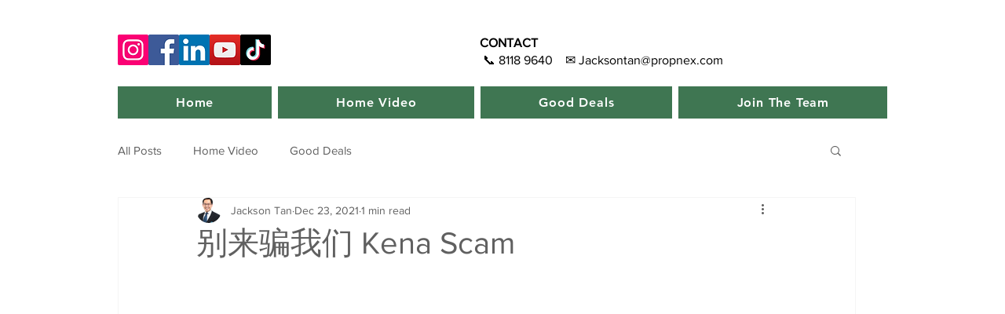

--- FILE ---
content_type: text/html; charset=utf-8
request_url: https://www.google.com/recaptcha/api2/aframe
body_size: 267
content:
<!DOCTYPE HTML><html><head><meta http-equiv="content-type" content="text/html; charset=UTF-8"></head><body><script nonce="oqly8jznwuH9T6be1sSPuQ">/** Anti-fraud and anti-abuse applications only. See google.com/recaptcha */ try{var clients={'sodar':'https://pagead2.googlesyndication.com/pagead/sodar?'};window.addEventListener("message",function(a){try{if(a.source===window.parent){var b=JSON.parse(a.data);var c=clients[b['id']];if(c){var d=document.createElement('img');d.src=c+b['params']+'&rc='+(localStorage.getItem("rc::a")?sessionStorage.getItem("rc::b"):"");window.document.body.appendChild(d);sessionStorage.setItem("rc::e",parseInt(sessionStorage.getItem("rc::e")||0)+1);localStorage.setItem("rc::h",'1769347702994');}}}catch(b){}});window.parent.postMessage("_grecaptcha_ready", "*");}catch(b){}</script></body></html>